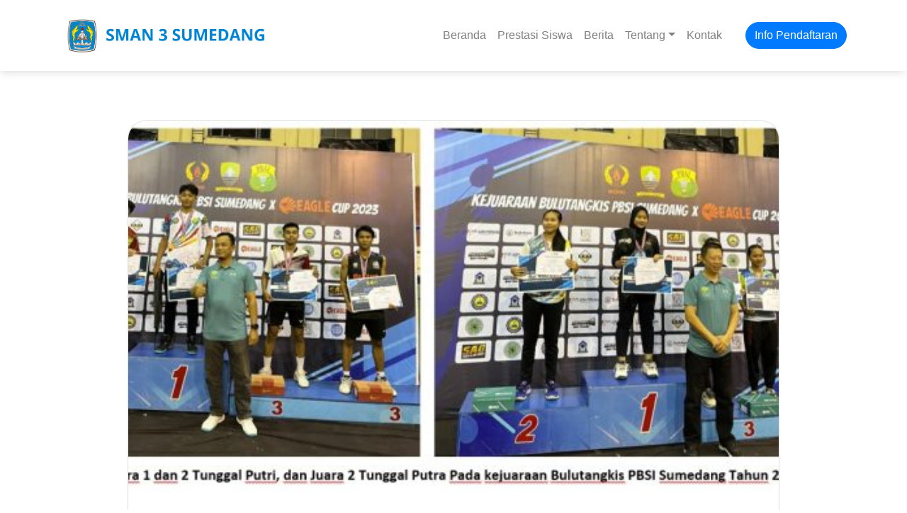

--- FILE ---
content_type: text/html; charset=UTF-8
request_url: https://sman3sumedang.sch.id/siswa-siswi-sman-3-sumedang-memborong-kemenangan-pada-kejuaraan-bulutangkis-pbsi-sumedang-2023/
body_size: 5940
content:
<!doctype html>
<html lang="en">
<head>
    <!-- Required meta tags -->
    <meta charset="utf-8">
    <meta name="viewport" content="width=device-width, initial-scale=1, shrink-to-fit=no">

    <title>SMAN 3 Sumedang</title>
    <meta name='robots' content='max-image-preview:large' />
<link rel='dns-prefetch' href='//s.w.org' />
<link rel="alternate" type="application/rss+xml" title="SMAN 3 Sumedang &raquo; SISWA-SISWI SMAN 3 SUMEDANG MEMBORONG KEMENANGAN PADA KEJUARAAN BULUTANGKIS PBSI SUMEDANG 2023 Comments Feed" href="https://sman3sumedang.sch.id/siswa-siswi-sman-3-sumedang-memborong-kemenangan-pada-kejuaraan-bulutangkis-pbsi-sumedang-2023/feed/" />
<script type="text/javascript">
window._wpemojiSettings = {"baseUrl":"https:\/\/s.w.org\/images\/core\/emoji\/14.0.0\/72x72\/","ext":".png","svgUrl":"https:\/\/s.w.org\/images\/core\/emoji\/14.0.0\/svg\/","svgExt":".svg","source":{"concatemoji":"https:\/\/sman3sumedang.sch.id\/wp-includes\/js\/wp-emoji-release.min.js?ver=6.0"}};
/*! This file is auto-generated */
!function(e,a,t){var n,r,o,i=a.createElement("canvas"),p=i.getContext&&i.getContext("2d");function s(e,t){var a=String.fromCharCode,e=(p.clearRect(0,0,i.width,i.height),p.fillText(a.apply(this,e),0,0),i.toDataURL());return p.clearRect(0,0,i.width,i.height),p.fillText(a.apply(this,t),0,0),e===i.toDataURL()}function c(e){var t=a.createElement("script");t.src=e,t.defer=t.type="text/javascript",a.getElementsByTagName("head")[0].appendChild(t)}for(o=Array("flag","emoji"),t.supports={everything:!0,everythingExceptFlag:!0},r=0;r<o.length;r++)t.supports[o[r]]=function(e){if(!p||!p.fillText)return!1;switch(p.textBaseline="top",p.font="600 32px Arial",e){case"flag":return s([127987,65039,8205,9895,65039],[127987,65039,8203,9895,65039])?!1:!s([55356,56826,55356,56819],[55356,56826,8203,55356,56819])&&!s([55356,57332,56128,56423,56128,56418,56128,56421,56128,56430,56128,56423,56128,56447],[55356,57332,8203,56128,56423,8203,56128,56418,8203,56128,56421,8203,56128,56430,8203,56128,56423,8203,56128,56447]);case"emoji":return!s([129777,127995,8205,129778,127999],[129777,127995,8203,129778,127999])}return!1}(o[r]),t.supports.everything=t.supports.everything&&t.supports[o[r]],"flag"!==o[r]&&(t.supports.everythingExceptFlag=t.supports.everythingExceptFlag&&t.supports[o[r]]);t.supports.everythingExceptFlag=t.supports.everythingExceptFlag&&!t.supports.flag,t.DOMReady=!1,t.readyCallback=function(){t.DOMReady=!0},t.supports.everything||(n=function(){t.readyCallback()},a.addEventListener?(a.addEventListener("DOMContentLoaded",n,!1),e.addEventListener("load",n,!1)):(e.attachEvent("onload",n),a.attachEvent("onreadystatechange",function(){"complete"===a.readyState&&t.readyCallback()})),(e=t.source||{}).concatemoji?c(e.concatemoji):e.wpemoji&&e.twemoji&&(c(e.twemoji),c(e.wpemoji)))}(window,document,window._wpemojiSettings);
</script>
<style type="text/css">
img.wp-smiley,
img.emoji {
	display: inline !important;
	border: none !important;
	box-shadow: none !important;
	height: 1em !important;
	width: 1em !important;
	margin: 0 0.07em !important;
	vertical-align: -0.1em !important;
	background: none !important;
	padding: 0 !important;
}
</style>
	<link rel='stylesheet' id='wp-block-library-css'  href='https://sman3sumedang.sch.id/wp-includes/css/dist/block-library/style.min.css?ver=6.0' type='text/css' media='all' />
<style id='global-styles-inline-css' type='text/css'>
body{--wp--preset--color--black: #000000;--wp--preset--color--cyan-bluish-gray: #abb8c3;--wp--preset--color--white: #ffffff;--wp--preset--color--pale-pink: #f78da7;--wp--preset--color--vivid-red: #cf2e2e;--wp--preset--color--luminous-vivid-orange: #ff6900;--wp--preset--color--luminous-vivid-amber: #fcb900;--wp--preset--color--light-green-cyan: #7bdcb5;--wp--preset--color--vivid-green-cyan: #00d084;--wp--preset--color--pale-cyan-blue: #8ed1fc;--wp--preset--color--vivid-cyan-blue: #0693e3;--wp--preset--color--vivid-purple: #9b51e0;--wp--preset--gradient--vivid-cyan-blue-to-vivid-purple: linear-gradient(135deg,rgba(6,147,227,1) 0%,rgb(155,81,224) 100%);--wp--preset--gradient--light-green-cyan-to-vivid-green-cyan: linear-gradient(135deg,rgb(122,220,180) 0%,rgb(0,208,130) 100%);--wp--preset--gradient--luminous-vivid-amber-to-luminous-vivid-orange: linear-gradient(135deg,rgba(252,185,0,1) 0%,rgba(255,105,0,1) 100%);--wp--preset--gradient--luminous-vivid-orange-to-vivid-red: linear-gradient(135deg,rgba(255,105,0,1) 0%,rgb(207,46,46) 100%);--wp--preset--gradient--very-light-gray-to-cyan-bluish-gray: linear-gradient(135deg,rgb(238,238,238) 0%,rgb(169,184,195) 100%);--wp--preset--gradient--cool-to-warm-spectrum: linear-gradient(135deg,rgb(74,234,220) 0%,rgb(151,120,209) 20%,rgb(207,42,186) 40%,rgb(238,44,130) 60%,rgb(251,105,98) 80%,rgb(254,248,76) 100%);--wp--preset--gradient--blush-light-purple: linear-gradient(135deg,rgb(255,206,236) 0%,rgb(152,150,240) 100%);--wp--preset--gradient--blush-bordeaux: linear-gradient(135deg,rgb(254,205,165) 0%,rgb(254,45,45) 50%,rgb(107,0,62) 100%);--wp--preset--gradient--luminous-dusk: linear-gradient(135deg,rgb(255,203,112) 0%,rgb(199,81,192) 50%,rgb(65,88,208) 100%);--wp--preset--gradient--pale-ocean: linear-gradient(135deg,rgb(255,245,203) 0%,rgb(182,227,212) 50%,rgb(51,167,181) 100%);--wp--preset--gradient--electric-grass: linear-gradient(135deg,rgb(202,248,128) 0%,rgb(113,206,126) 100%);--wp--preset--gradient--midnight: linear-gradient(135deg,rgb(2,3,129) 0%,rgb(40,116,252) 100%);--wp--preset--duotone--dark-grayscale: url('#wp-duotone-dark-grayscale');--wp--preset--duotone--grayscale: url('#wp-duotone-grayscale');--wp--preset--duotone--purple-yellow: url('#wp-duotone-purple-yellow');--wp--preset--duotone--blue-red: url('#wp-duotone-blue-red');--wp--preset--duotone--midnight: url('#wp-duotone-midnight');--wp--preset--duotone--magenta-yellow: url('#wp-duotone-magenta-yellow');--wp--preset--duotone--purple-green: url('#wp-duotone-purple-green');--wp--preset--duotone--blue-orange: url('#wp-duotone-blue-orange');--wp--preset--font-size--small: 13px;--wp--preset--font-size--medium: 20px;--wp--preset--font-size--large: 36px;--wp--preset--font-size--x-large: 42px;}.has-black-color{color: var(--wp--preset--color--black) !important;}.has-cyan-bluish-gray-color{color: var(--wp--preset--color--cyan-bluish-gray) !important;}.has-white-color{color: var(--wp--preset--color--white) !important;}.has-pale-pink-color{color: var(--wp--preset--color--pale-pink) !important;}.has-vivid-red-color{color: var(--wp--preset--color--vivid-red) !important;}.has-luminous-vivid-orange-color{color: var(--wp--preset--color--luminous-vivid-orange) !important;}.has-luminous-vivid-amber-color{color: var(--wp--preset--color--luminous-vivid-amber) !important;}.has-light-green-cyan-color{color: var(--wp--preset--color--light-green-cyan) !important;}.has-vivid-green-cyan-color{color: var(--wp--preset--color--vivid-green-cyan) !important;}.has-pale-cyan-blue-color{color: var(--wp--preset--color--pale-cyan-blue) !important;}.has-vivid-cyan-blue-color{color: var(--wp--preset--color--vivid-cyan-blue) !important;}.has-vivid-purple-color{color: var(--wp--preset--color--vivid-purple) !important;}.has-black-background-color{background-color: var(--wp--preset--color--black) !important;}.has-cyan-bluish-gray-background-color{background-color: var(--wp--preset--color--cyan-bluish-gray) !important;}.has-white-background-color{background-color: var(--wp--preset--color--white) !important;}.has-pale-pink-background-color{background-color: var(--wp--preset--color--pale-pink) !important;}.has-vivid-red-background-color{background-color: var(--wp--preset--color--vivid-red) !important;}.has-luminous-vivid-orange-background-color{background-color: var(--wp--preset--color--luminous-vivid-orange) !important;}.has-luminous-vivid-amber-background-color{background-color: var(--wp--preset--color--luminous-vivid-amber) !important;}.has-light-green-cyan-background-color{background-color: var(--wp--preset--color--light-green-cyan) !important;}.has-vivid-green-cyan-background-color{background-color: var(--wp--preset--color--vivid-green-cyan) !important;}.has-pale-cyan-blue-background-color{background-color: var(--wp--preset--color--pale-cyan-blue) !important;}.has-vivid-cyan-blue-background-color{background-color: var(--wp--preset--color--vivid-cyan-blue) !important;}.has-vivid-purple-background-color{background-color: var(--wp--preset--color--vivid-purple) !important;}.has-black-border-color{border-color: var(--wp--preset--color--black) !important;}.has-cyan-bluish-gray-border-color{border-color: var(--wp--preset--color--cyan-bluish-gray) !important;}.has-white-border-color{border-color: var(--wp--preset--color--white) !important;}.has-pale-pink-border-color{border-color: var(--wp--preset--color--pale-pink) !important;}.has-vivid-red-border-color{border-color: var(--wp--preset--color--vivid-red) !important;}.has-luminous-vivid-orange-border-color{border-color: var(--wp--preset--color--luminous-vivid-orange) !important;}.has-luminous-vivid-amber-border-color{border-color: var(--wp--preset--color--luminous-vivid-amber) !important;}.has-light-green-cyan-border-color{border-color: var(--wp--preset--color--light-green-cyan) !important;}.has-vivid-green-cyan-border-color{border-color: var(--wp--preset--color--vivid-green-cyan) !important;}.has-pale-cyan-blue-border-color{border-color: var(--wp--preset--color--pale-cyan-blue) !important;}.has-vivid-cyan-blue-border-color{border-color: var(--wp--preset--color--vivid-cyan-blue) !important;}.has-vivid-purple-border-color{border-color: var(--wp--preset--color--vivid-purple) !important;}.has-vivid-cyan-blue-to-vivid-purple-gradient-background{background: var(--wp--preset--gradient--vivid-cyan-blue-to-vivid-purple) !important;}.has-light-green-cyan-to-vivid-green-cyan-gradient-background{background: var(--wp--preset--gradient--light-green-cyan-to-vivid-green-cyan) !important;}.has-luminous-vivid-amber-to-luminous-vivid-orange-gradient-background{background: var(--wp--preset--gradient--luminous-vivid-amber-to-luminous-vivid-orange) !important;}.has-luminous-vivid-orange-to-vivid-red-gradient-background{background: var(--wp--preset--gradient--luminous-vivid-orange-to-vivid-red) !important;}.has-very-light-gray-to-cyan-bluish-gray-gradient-background{background: var(--wp--preset--gradient--very-light-gray-to-cyan-bluish-gray) !important;}.has-cool-to-warm-spectrum-gradient-background{background: var(--wp--preset--gradient--cool-to-warm-spectrum) !important;}.has-blush-light-purple-gradient-background{background: var(--wp--preset--gradient--blush-light-purple) !important;}.has-blush-bordeaux-gradient-background{background: var(--wp--preset--gradient--blush-bordeaux) !important;}.has-luminous-dusk-gradient-background{background: var(--wp--preset--gradient--luminous-dusk) !important;}.has-pale-ocean-gradient-background{background: var(--wp--preset--gradient--pale-ocean) !important;}.has-electric-grass-gradient-background{background: var(--wp--preset--gradient--electric-grass) !important;}.has-midnight-gradient-background{background: var(--wp--preset--gradient--midnight) !important;}.has-small-font-size{font-size: var(--wp--preset--font-size--small) !important;}.has-medium-font-size{font-size: var(--wp--preset--font-size--medium) !important;}.has-large-font-size{font-size: var(--wp--preset--font-size--large) !important;}.has-x-large-font-size{font-size: var(--wp--preset--font-size--x-large) !important;}
</style>
<link rel='stylesheet' id='parent_style-css'  href='https://sman3sumedang.sch.id/wp-content/themes/sman-3-sumedang-wp/style.css?ver=6.0' type='text/css' media='all' />
<link rel='stylesheet' id='child_style-css'  href='https://sman3sumedang.sch.id/wp-content/themes/sman-3-sumedang-wp/style.css?ver=6.0' type='text/css' media='all' />
<link rel='stylesheet' id='bootstrap-css'  href='https://sman3sumedang.sch.id/wp-content/themes/sman-3-sumedang-wp/assets/dist/css/bootstrap.min.css?ver=6.0' type='text/css' media='all' />
<link rel='stylesheet' id='slb_core-css'  href='https://sman3sumedang.sch.id/wp-content/plugins/simple-lightbox/client/css/app.css?ver=2.8.1' type='text/css' media='all' />
<script type='text/javascript' src='https://sman3sumedang.sch.id/wp-includes/js/jquery/jquery.min.js?ver=3.6.0' id='jquery-core-js'></script>
<script type='text/javascript' src='https://sman3sumedang.sch.id/wp-includes/js/jquery/jquery-migrate.min.js?ver=3.3.2' id='jquery-migrate-js'></script>
<script type='text/javascript' src='https://sman3sumedang.sch.id/wp-content/themes/sman-3-sumedang-wp/assets/js/bootstrap.min.js?ver=6.0' id='bootstrap-js-js'></script>
<link rel="https://api.w.org/" href="https://sman3sumedang.sch.id/wp-json/" /><link rel="alternate" type="application/json" href="https://sman3sumedang.sch.id/wp-json/wp/v2/posts/1010" /><link rel="EditURI" type="application/rsd+xml" title="RSD" href="https://sman3sumedang.sch.id/xmlrpc.php?rsd" />
<link rel="wlwmanifest" type="application/wlwmanifest+xml" href="https://sman3sumedang.sch.id/wp-includes/wlwmanifest.xml" /> 
<meta name="generator" content="WordPress 6.0" />
<link rel="canonical" href="https://sman3sumedang.sch.id/siswa-siswi-sman-3-sumedang-memborong-kemenangan-pada-kejuaraan-bulutangkis-pbsi-sumedang-2023/" />
<link rel='shortlink' href='https://sman3sumedang.sch.id/?p=1010' />
<link rel="alternate" type="application/json+oembed" href="https://sman3sumedang.sch.id/wp-json/oembed/1.0/embed?url=https%3A%2F%2Fsman3sumedang.sch.id%2Fsiswa-siswi-sman-3-sumedang-memborong-kemenangan-pada-kejuaraan-bulutangkis-pbsi-sumedang-2023%2F" />
<link rel="alternate" type="text/xml+oembed" href="https://sman3sumedang.sch.id/wp-json/oembed/1.0/embed?url=https%3A%2F%2Fsman3sumedang.sch.id%2Fsiswa-siswi-sman-3-sumedang-memborong-kemenangan-pada-kejuaraan-bulutangkis-pbsi-sumedang-2023%2F&#038;format=xml" />
<style type="text/css">.recentcomments a{display:inline !important;padding:0 !important;margin:0 !important;}</style>
    <script src="https://d2sog4nottnyhn.cloudfront.net/js/lazysizes.min.js" async=""></script>
        <link rel="icon" type="image/png" href="https://sman3sumedang.sch.id/wp-content/uploads/2020/05/favicon-sman3.png">
    <style>
        footer a.nav-link, footer a {
            color: #ffffff!important;
        }
    </style>

<!-- Google tag (gtag.js) --> <script async src="https://www.googletagmanager.com/gtag/js?id=G-JE5TR74D1L"></script> <script> window.dataLayer = window.dataLayer || []; function gtag(){dataLayer.push(arguments);} gtag('js', new Date()); gtag('config', 'G-JE5TR74D1L'); </script>

</head>
<body>
    <header>
        <nav class="navbar navbar-expand-lg navbar-light bg-white" style="padding-top: 15px; padding-bottom: 15px; -webkit-box-shadow: -2px 3px 13px -3px rgb(208, 208, 208);-moz-box-shadow: -2px 3px 13px -3px rgb(208, 208, 208);box-shadow: -2px 3px 13px -3px rgb(208, 208, 208);">

        <div class="container">
                        <a class="navbar-brand" href="https://sman3sumedang.sch.id" style="color:#007fd9"><img src="https://sman3sumedang.sch.id/wp-content/uploads/2020/05/logo-sman3-small.jpg" width="300"/></a>
            <button class="navbar-toggler" type="button" data-toggle="collapse" data-target="#navbarSupportedContent" aria-controls="navbarSupportedContent" aria-expanded="false" aria-label="Toggle navigation">
                <span class="navbar-toggler-icon"></span>
            </button>

            <div class="collapse navbar-collapse" id="navbarSupportedContent">
                <ul class="navbar-nav ml-auto">
                            <div class="menu-menu-1-container"><ul id="menu-menu-1" class="navbar-nav ml-auto"><li itemscope="itemscope" itemtype="https://www.schema.org/SiteNavigationElement" id="menu-item-32" class="menu-item menu-item-type-post_type menu-item-object-page menu-item-home current_page_parent menu-item-32 nav-item"><a title="Beranda" href="https://sman3sumedang.sch.id/" class="nav-link">Beranda</a></li>
<li itemscope="itemscope" itemtype="https://www.schema.org/SiteNavigationElement" id="menu-item-27" class="menu-item menu-item-type-post_type menu-item-object-page menu-item-27 nav-item"><a title="Prestasi Siswa" href="https://sman3sumedang.sch.id/prestasi-siswa/" class="nav-link">Prestasi Siswa</a></li>
<li itemscope="itemscope" itemtype="https://www.schema.org/SiteNavigationElement" id="menu-item-30" class="menu-item menu-item-type-post_type menu-item-object-page menu-item-30 nav-item"><a title="Berita" href="https://sman3sumedang.sch.id/berita/" class="nav-link">Berita</a></li>
<li itemscope="itemscope" itemtype="https://www.schema.org/SiteNavigationElement" id="menu-item-26" class="menu-item menu-item-type-post_type menu-item-object-page menu-item-has-children dropdown menu-item-26 nav-item"><a title="Tentang" href="#" data-toggle="dropdown" aria-haspopup="true" aria-expanded="false" class="dropdown-toggle nav-link" id="menu-item-dropdown-26">Tentang</a>
<ul class="dropdown-menu" aria-labelledby="menu-item-dropdown-26" role="menu">
	<li itemscope="itemscope" itemtype="https://www.schema.org/SiteNavigationElement" id="menu-item-31" class="menu-item menu-item-type-post_type menu-item-object-page menu-item-31 nav-item"><a title="Info Sekolah" href="https://sman3sumedang.sch.id/info-sekolah/" class="dropdown-item">Info Sekolah</a></li>
	<li itemscope="itemscope" itemtype="https://www.schema.org/SiteNavigationElement" id="menu-item-95" class="menu-item menu-item-type-taxonomy menu-item-object-kategori_pengawai menu-item-95 nav-item"><a title="Kepengurusan" href="https://sman3sumedang.sch.id/kategori-pengawai/kepengurusan/" class="dropdown-item">Kepengurusan</a></li>
	<li itemscope="itemscope" itemtype="https://www.schema.org/SiteNavigationElement" id="menu-item-350" class="menu-item menu-item-type-custom menu-item-object-custom menu-item-350 nav-item"><a title="Staf" href="https://sman3sumedang.sch.id/kategori-pengawai/staf/" class="dropdown-item">Staf</a></li>
	<li itemscope="itemscope" itemtype="https://www.schema.org/SiteNavigationElement" id="menu-item-94" class="menu-item menu-item-type-taxonomy menu-item-object-kategori_pengawai menu-item-94 nav-item"><a title="Guru" href="https://sman3sumedang.sch.id/kategori-pengawai/guru/" class="dropdown-item">Guru</a></li>
	<li itemscope="itemscope" itemtype="https://www.schema.org/SiteNavigationElement" id="menu-item-358" class="menu-item menu-item-type-custom menu-item-object-custom menu-item-358 nav-item"><a title="Gallery" href="https://sman3sumedang.sch.id/slider/413/" class="dropdown-item">Gallery</a></li>
</ul>
</li>
<li itemscope="itemscope" itemtype="https://www.schema.org/SiteNavigationElement" id="menu-item-28" class="menu-item menu-item-type-post_type menu-item-object-page menu-item-28 nav-item"><a title="Kontak" href="https://sman3sumedang.sch.id/kontak/" class="nav-link">Kontak</a></li>
</ul></div>                </ul>
            <a href="https://sman3sumedang.sch.id/category/informasi-pendaftaran/" class="btn btn-primary my-sm-0 text-white" style="border-radius: 25px; margin-left: 25px;" >Info Pendaftaran</a>
            </div>
        </div>
        </nav>
    </header>

<div class="" style="padding-top: 70px; padding-bottom: 70px;">
    <div class="container">
        <div class="row justify-content-center">
                <div class="col-lg-10 mb-12" style="display: flex;
        flex-direction: column;">
        <div class="card" style="border-radius: 25px;flex: 1;">
            <div id="card-header"><img class="card-img-top lazyload" src="https://sman3sumedang.sch.id/wp-content/uploads/2023/08/WhatsApp-Image-2023-08-26-at-20.30.31-1-500x285.jpeg" width="100%" style="height:100%; object-fit: cover; border-top-left-radius: 25px;border-top-right-radius: 25px;"></div>
            <div class="card-body p-lg-5" style="text-decoration: none; color: #000">
                <h5 class="card-title"><a href="">SISWA-SISWI SMAN 3 SUMEDANG MEMBORONG KEMENANGAN PADA KEJUARAAN BULUTANGKIS PBSI SUMEDANG 2023</a></h5>
                <p class="card-text">
<p>Sabtu, 26 Agustus 2023, siswa-siswi SMAN 3 Sumedang kembali mencetak prestasi pada kejuaraan Bulutangkis PBSI Sumedang Tahun 2023. tidak tanggung-tanggung mendali yang diboyong oleh SMANTISU adalah sebanyak 3 buah sekaligus, yaitu Juara 1 Tunggal Putri, Juara 2 Tunggal Putra, dan Juara 2 Tunggal Putri. </p>



<p>Selamat kepada para juara kita!<strong> Richa Fatilah Taopan Kelas XII MIPA 1 Juara 1 Tunggal Putri SMA</strong>, <strong>Fairuz Tsalis S Kelas X 8 Juara 2 Tunggal Putri SMA</strong> dan<strong> Alvenias Nugraha S L Kelas X 5 Juara 2 Tunggal Putra SMA</strong>. dan sukses selalu untuk kita semua! </p>



<figure class="wp-block-image size-large"><img width="1024" height="850" src="https://sman3sumedang.sch.id/wp-content/uploads/2023/08/WhatsApp-Image-2023-08-26-at-20.30.31-e1693182188125-1024x850.jpeg" alt="" class="wp-image-1011" srcset="https://sman3sumedang.sch.id/wp-content/uploads/2023/08/WhatsApp-Image-2023-08-26-at-20.30.31-e1693182188125-1024x850.jpeg 1024w, https://sman3sumedang.sch.id/wp-content/uploads/2023/08/WhatsApp-Image-2023-08-26-at-20.30.31-e1693182188125-300x249.jpeg 300w, https://sman3sumedang.sch.id/wp-content/uploads/2023/08/WhatsApp-Image-2023-08-26-at-20.30.31-e1693182188125-768x637.jpeg 768w, https://sman3sumedang.sch.id/wp-content/uploads/2023/08/WhatsApp-Image-2023-08-26-at-20.30.31-e1693182188125.jpeg 1200w" sizes="(max-width: 1024px) 100vw, 1024px" /><figcaption>!<strong> Richa Fatilah Taopan Kelas XII MIPA 1 Juara 1 Tunggal Putri SMA</strong>, <strong>Fairuz Tsalis S Kelas X 8 Juara 2 Tunggal Putri SMA</strong></figcaption></figure>



<figure class="wp-block-image size-large"><img src="https://sman3sumedang.sch.id/wp-content/uploads/2023/08/WhatsApp-Image-2023-08-26-at-20.30.30-768x1024.jpeg" alt="" class="wp-image-1012"/><figcaption><strong>Alvenias Nugraha S L Kelas X 5 Juara 2 Tunggal Putra SMA</strong></figcaption></figure>
 </p>
            </div>
        </div>
    </div>           
            </div>
    </div>
</div>
<footer>
<div class="pb-4 pt-5 text-white" style="background: #0083B3;">
    <div class="container">
        
        <div class="row">    
            <div class="col-md-6 col-12 list-costum" >
            <h2 style="font-weight: bold;">SMAN 3 Sumedang</h2>
                                            <div>
                <a href="https://instagram.com/parenting.smantisu/"><span class="fa fa-instagram"></span> @parenting.smantisu</a><br/>
                <a href="https://instagram.com/media_tiga"><span class="fa fa-instagram"></span> @mediatiga</a><br/>
                <a href="https://www.facebook.com/profile.php?id=100013255065560"><span class="fa fa-facebook-square"></span> SMAN 3 Sumedang</a>
                </div>
            </div>
            <div class="col-md-3 col-12 list-costum mt-md-0 mt-3">
            <h5 style="font-weight: bold;"> 
                Informasi Sekolah
            </h5>
                    <div class="menu-menu-1-container"><ul id="menu-menu-2" class="navbar-nav ml-auto"><li itemscope="itemscope" itemtype="https://www.schema.org/SiteNavigationElement" class="menu-item menu-item-type-post_type menu-item-object-page menu-item-home current_page_parent menu-item-32 nav-item"><a title="Beranda" href="https://sman3sumedang.sch.id/" class="nav-link">Beranda</a></li>
<li itemscope="itemscope" itemtype="https://www.schema.org/SiteNavigationElement" class="menu-item menu-item-type-post_type menu-item-object-page menu-item-27 nav-item"><a title="Prestasi Siswa" href="https://sman3sumedang.sch.id/prestasi-siswa/" class="nav-link">Prestasi Siswa</a></li>
<li itemscope="itemscope" itemtype="https://www.schema.org/SiteNavigationElement" class="menu-item menu-item-type-post_type menu-item-object-page menu-item-30 nav-item"><a title="Berita" href="https://sman3sumedang.sch.id/berita/" class="nav-link">Berita</a></li>
<li itemscope="itemscope" itemtype="https://www.schema.org/SiteNavigationElement" class="menu-item menu-item-type-post_type menu-item-object-page menu-item-has-children dropdown menu-item-26 nav-item"><a title="Tentang" href="https://sman3sumedang.sch.id/tentang/" class="nav-link">Tentang</a></li>
<li itemscope="itemscope" itemtype="https://www.schema.org/SiteNavigationElement" class="menu-item menu-item-type-post_type menu-item-object-page menu-item-28 nav-item"><a title="Kontak" href="https://sman3sumedang.sch.id/kontak/" class="nav-link">Kontak</a></li>
</ul></div>            </div>
            <div class="col-md-3 col-12 list-costum mt-md-0 mt-3 ">
            <h5 style="font-weight: bold;"> 
                Link Penting
            </h5>
                <a href="https://sman3sumedang.sch.id/category/untuk-siswa/">
                    <div class="mb-0 mt-3 text-white ">Untuk Siswa</div>
                </a>                
                <a href="https://sman3sumedang.sch.id/category/untuk-orang-tua">
                        <div class="mb-0 mt-3 text-white ">Untuk Orang tua</div>
                </a>                
                <a href="https://sman3sumedang.sch.id/category/untuk-guru/">
                    <div class="mb-0 mt-3 text-white ">Untuk Guru</div>
                </a>
        </div>
        </div>
    </div>
</div>      
<div style="background: #0065B3;">
    <div class="container text-white text-center" style="padding-left: 0;">
        2026 &copy; SMAN 3 Sumedang    </div>
</div>
</footer>

<script type="text/javascript" id="slb_context">/* <![CDATA[ */if ( !!window.jQuery ) {(function($){$(document).ready(function(){if ( !!window.SLB ) { {$.extend(SLB, {"context":["public","user_guest"]});} }})})(jQuery);}/* ]]> */</script>

<script src="https://use.fontawesome.com/04798ece86.js"></script>

<script defer src="https://static.cloudflareinsights.com/beacon.min.js/vcd15cbe7772f49c399c6a5babf22c1241717689176015" integrity="sha512-ZpsOmlRQV6y907TI0dKBHq9Md29nnaEIPlkf84rnaERnq6zvWvPUqr2ft8M1aS28oN72PdrCzSjY4U6VaAw1EQ==" data-cf-beacon='{"version":"2024.11.0","token":"cd0a3873e5dd40b8a9d40d5e836076e7","r":1,"server_timing":{"name":{"cfCacheStatus":true,"cfEdge":true,"cfExtPri":true,"cfL4":true,"cfOrigin":true,"cfSpeedBrain":true},"location_startswith":null}}' crossorigin="anonymous"></script>
</body>
</html>

--- FILE ---
content_type: text/css
request_url: https://sman3sumedang.sch.id/wp-content/themes/sman-3-sumedang-wp/style.css?ver=6.0
body_size: 133
content:
/*
Theme Name: sman-3-sumedang-wp
Author: Kresna
Author URI : -
Theme URI : -
Description: Theme ini dibuat untuk website sekolah sman 3 sumedang
Text Domain: theme-bootstrap
*/

body{
    background: #f7f7f7;
}
.line {
    width: 50px;
    border-top: 3px solid #ffffff;
    margin: auto;
}
#thumbnails{
    border-top-left-radius: 25px;
    border-top-right-radius: 25px;
    
}
.list-costum ul{
    display:-ms-flexbox;
    display:flex;
    -ms-flex-direction:column;
    flex-direction:column;
    padding-left:0;
    margin-bottom:0;
}
li{
    list-style:none;
}
.semibold{
    src: url('\assets\Font\OpenSans-SemiBold.ttf');
    font-family: Open Sans SemiBold;
}
.bold{
    src: url('\assets\Font\OpenSans-Bold.ttf');
    font-family: Open Sans;
}
.textdecor{
    text-decoration: none;
}
.kuning{
    background-color: #FFBE4A;
}
.hijau{
    background-color: #00c96f;
}
.birumuda{
    background-color: #0083d3;
}
.birutua{
    background-color: #0065b3;
}
footer nav ul li a{
    color: #ffffff!important;
}